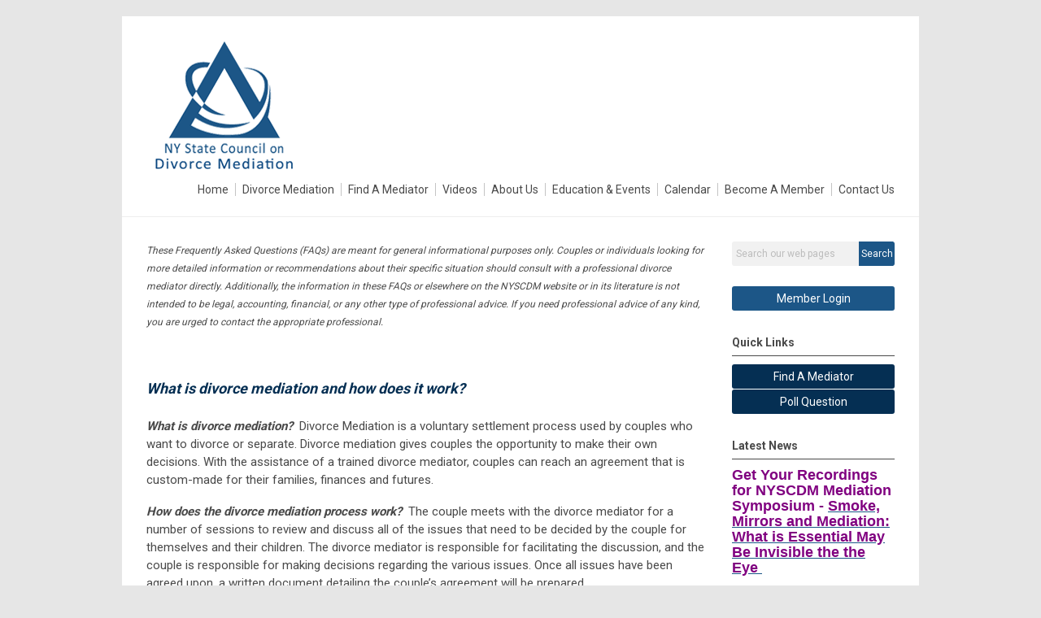

--- FILE ---
content_type: text/html; charset=utf-8
request_url: https://nyscdm.memberclicks.net/index.php?option=com_content&view=article&id=33:faqs&catid=20:site-content&Itemid=119
body_size: 8871
content:
<!DOCTYPE html PUBLIC "-//W3C//DTD XHTML 1.0 Transitional//EN" "http://www.w3.org/TR/xhtml1/DTD/xhtml1-transitional.dtd">
<html xmlns="http://www.w3.org/1999/xhtml" xml:lang="en-us" lang="en-us" >
<head>
<link rel="stylesheet" href="https://cdn.icomoon.io/2584/MCFrontEnd/style-cf.css?p279bq">
<link href='https://fonts.googleapis.com/css?family=Roboto:400,700' rel='stylesheet' type='text/css'>
  <meta http-equiv="content-type" content="text/html; charset=utf-8" />
  <meta name="robots" content="index, follow" />
  <meta name="keywords" content="" />
  <meta name="title" content="FAQs" />
  <meta name="author" content="Patty  Murray" />
  <meta name="description" content="" />
  <meta name="generator" content="MemberClicks Content Management System" />
  <meta name="viewport" content="width=device-width, initial-scale=1" />
  <title>FAQs</title>
  <link href="/templates/edgewood-jt/favicon.ico" rel="shortcut icon" type="image/x-icon" />
  <style type="text/css">
    ::-webkit-input-placeholder {color:inherit; opacity: 0.6}
    :-moz-placeholder {color:inherit;opacity:0.6}
    ::-moz-placeholder {color:inherit;opacity:0.6}
    :-ms-input-placeholder {color:inherit; opacity: 0.6}
  </style>
  <script type="text/javascript" src="https://nyscdm.memberclicks.net/includes/js/jquery.min.js"></script>
  <script type="text/javascript" src="https://nyscdm.memberclicks.net/includes/js/jquery-migrate.min.js"></script>
  <script type="text/javascript">
    (function($){
      jQuery.fn.extend({
        live: function (event, callback) {
          if (this.selector) {
            jQuery(document).on(event, this.selector, callback);
          }
        },
        curCSS : function (element, attrib, val){
          $(element).css(attrib, val);
        }
      })
    })(jQuery);
  </script>
  <script type="text/javascript">jQuery.noConflict();</script>
  <script type="text/javascript" src="https://nyscdm.memberclicks.net/includes/js/jquery-ui-custom-elvn-fr.min.js"></script>
  <script type="text/javascript" src="https://nyscdm.memberclicks.net/includes/js/jQueryUIDialogInclude.js"></script>
  <script type="text/javascript" src="https://nyscdm.memberclicks.net/includes/js/jquery.dataTables.js"></script>
  <script type="text/javascript" src="https://nyscdm.memberclicks.net/includes/js/jquery.tablednd-0.5.js"></script>
  <script type="text/javascript" src="https://nyscdm.memberclicks.net/includes/js/json2.js"></script>
  <script type="text/javascript" src="/ui-v2/js/libs/underscore/underscore.js"></script>
  <link rel="stylesheet" href="https://nyscdm.memberclicks.net/includes/css/themes/base/ui.all.css" type="text/css" />
  <link rel="stylesheet" href="https://nyscdm.memberclicks.net/includes/css/jqueryui.css" type="text/css" />
  <link rel="stylesheet" href="https://nyscdm.memberclicks.net/includes/css/system-messages.css" type="text/css" />
  <script type="text/javascript" src="/plugins/system/mtupgrade/mootools.js"></script>
  <script type="text/javascript" src="/includes/js/joomla.javascript.js"></script>
  <script type="text/javascript" src="/media/system/js/caption.js"></script>
  <script type='text/javascript'>
/*<![CDATA[*/
	var jax_live_site = 'https://nyscdm.memberclicks.net/index.php';
	var jax_site_type = '1.5';
	var jax_token_var = 'd6d473752dcec98261bf2b425fbacbbe';
/*]]>*/
</script><script type="text/javascript" src="https://nyscdm.memberclicks.net/plugins/system/pc_includes/ajax_1.3.js"></script>
  <link rel="stylesheet" href="/media/system/css/modal.css" type="text/css" />
  <script type="text/javascript" src="/media/system/js/modal.js"></script>
  <script type="text/javascript">
      window.addEvent("domready", function() {
          SqueezeBox.initialize({});
          $$("a.modal").each(function(el) {
              el.addEvent("click", function(e) {
                  new Event(e).stop();
                  SqueezeBox.fromElement(el);
              });
          });
      });
  </script>
  <script type="text/javascript">
    jQuery(document).ready(function() {
      var mcios = navigator.userAgent.toLowerCase().match(/(iphone|ipod|ipad)/);
      var supportsTouch = 'ontouchstart' in window || window.navigator.msMaxTouchPoints || navigator.userAgent.toLowerCase().match(/(iemobile)/);
      if (mcios) {
        jQuery('#bkg').addClass('mc-touch mc-ios');
      } else if (supportsTouch) {
        jQuery('#bkg').addClass('mc-touch non-ios');
      } else {
        jQuery('#bkg').addClass('mc-no-touch');
      }
      jQuery('#cToolbarNavList li:has(li)').addClass('parent');
    });
  </script>

<link rel="stylesheet" href="/templates/system/css/general.css" type="text/css"/>
<link rel="stylesheet" href="/jmc-assets/nivo-slider-css/nivo-slider.css" type="text/css" />
<link rel="stylesheet" href="/jmc-assets/nivo-slider-css/nivo-themes/mc01/mc01.css" type="text/css" />
<link rel="stylesheet" href="/jmc-assets/nivo-slider-css/nivo-themes/mc02/mc02.css" type="text/css" />
<link rel="stylesheet" href="/templates/edgewood-jt/css/editor.css" type="text/css" />
<!--[if lte IE 8]>
    <link rel="stylesheet" type="text/css" href="/templates/edgewood-jt/css/ie8.css" />
<![endif]-->
<script type="text/javascript" src="/jmc-assets/global-js/hoverIntent.js"></script>
<script type="text/javascript" src="/jmc-assets/global-js/jquery.nivo.slider.pack.js"></script>

<script type="text/javascript">
jQuery(function(){
    jQuery('.socnets ul > li > a > span').each(function() {
        var socnetText = jQuery(this).text().toLowerCase();
        jQuery(this).addClass('icon-'+socnetText);
        jQuery(this).parent('a').addClass(socnetText);
  });
});
</script>
<script type="text/javascript">// <![CDATA[
jQuery(window).load(function() {
    jQuery('#slider').nivoSlider({
        effect: 'fade', // Specify sets like: 'fold,fade,sliceDown'
        slices: 1, // For slice animations
        boxCols: 1, // For box animations
        boxRows: 1, // For box animations
        animSpeed: 500, // Slide transition speed
        pauseTime: 5000, // How long each slide will show
        startSlide: 0, // Set starting Slide (0 index)
        directionNav: false, // Next & Prev navigation
        directionNavHide: false, // Only show on hover
        controlNav: false, // 1,2,3... navigation
        controlNavThumbs: false, // Use thumbnails for Control Nav
        pauseOnHover: true, // Stop animation while hovering
        manualAdvance: false, // Force manual transitions
        prevText: 'Prev', // Prev directionNav text
        nextText: 'Next', // Next directionNav text
        randomStart: true, // Start on a random slide
        beforeChange: function(){}, // Triggers before a slide transition
        afterChange: function(){}, // Triggers after a slide transition
        slideshowEnd: function(){}, // Triggers after all slides have been shown
        lastSlide: function(){}, // Triggers when last slide is shown
        afterLoad: function(){} // Triggers when slider has loaded
    });
});
// ]]></script>
</head>
<body id="bkg">
    <div id="viewports">
        <div id="phone-landscape"></div>
        <div id="tablet-portrait"></div>
        <div id="tablet-landscape"></div>
    </div>
        <div id="site-wrap">
        <div id="header" class="header-border">
            <div class="site-width">
                <div class="mc-logo-link"><a title="" href="/home" target="_self"><img title="" src="/assets/site/nyscdm-logo.png" alt="" align="" hspace="" vspace="" /></a></div>
                <div id="primary-menu"><ul class="menu resp-menu"><li class="item1"><a href="https://nyscdm.memberclicks.net/"><span>Home</span></a></li><li class="parent active item118"><a href="/divorce-mediation"><span>Divorce Mediation</span></a><ul><li class="item149"><a href="/what-is-divorce-mediation-"><span>What is Divorce Mediation?</span></a></li><li class="item120"><a href="/quiz"><span>Quiz</span></a></li><li id="current" class="active item119"><a href="/faqs"><span>FAQs</span></a></li><li class="item121"><a href="/books"><span>Books</span></a></li><li class="item122"><a href="/useful-links"><span>Useful Links</span></a></li></ul></li><li class="item134"><a href="/find-a-mediator"><span>Find A Mediator</span></a></li><li class="item167"><a href="/videos"><span>Videos</span></a></li><li class="parent item123"><a href="/about-us"><span>About Us</span></a><ul><li class="item150"><a href="/about-nyscdm"><span>About NYSCDM</span></a></li><li class="item124"><a href="/board-of-directors"><span>Board of Directors</span></a></li><li class="item125"><a href="/committees"><span>Committees</span></a></li><li class="item127"><a href="/strategic-partners"><span>Strategic Partners</span></a></li><li class="item162"><a href="/testimonials"><span>Testimonials</span></a></li></ul></li><li class="parent item154"><a href="/education-events"><span>Education &amp; Events</span></a><ul><li class="item155"><a href="/annual-conference"><span>Annual Conference</span></a></li><li class="item168"><a href="/symposium"><span>Symposium</span></a></li><li class="item161"><a href="/refund-policies"><span>Refund Policies</span></a></li><li class="item171"><a href="/scholarship-policy"><span>Scholarship Policy</span></a></li><li class="item173"><a href="/advertising-and-sponsorship-policy"><span>Advertising and Sponsorship Policy</span></a></li></ul></li><li class="item170"><a href="/calendar"><span>Calendar</span></a></li><li class="parent item128"><a href="/become-a-member"><span>Become A Member</span></a><ul><li class="item151"><a href="/membership"><span>Membership</span></a></li><li class="item129"><a href="/join-and-renew"><span>Join &amp; Renew</span></a></li><li class="item130"><a href="/training"><span>Training</span></a></li><li class="item131"><a href="/model-standards"><span>Model Standards</span></a></li><li class="item132"><a href="/accreditation"><span>Accreditation</span></a></li></ul></li><li class="item133"><a href="/contact-us"><span>Contact Us</span></a></li></ul></div>
                <div id="menu-button"><a href="#footer" class="icon-menu"></a></div>
                <div class="clarence"></div>
            </div>
        </div>
                                <div id="content-wrap" class="r-mid">
                    <div class="site-width">
                <div id="content-padding">
                    <div id="jmc-message"></div>
                    <div id="component-wrap">


<table class="contentpaneopen">



<tr>
<td valign="top">
<p><em><span style="font-size: 12px;">These Frequently Asked Questions (FAQs) are meant for general informational purposes only. Couples or individuals looking for more detailed information or recommendations about their specific situation should consult with a professional divorce mediator directly. Additionally, the information in these FAQs or elsewhere on the NYSCDM website or in its literature is not intended to be legal, accounting, financial, or any other type of professional advice. If you need professional advice of any kind, you are urged to contact the appropriate professional.</span></em></p>
<p class="p2"> </p>
<h2 class="p4"><strong><em>What is divorce mediation and how does it work?</em></strong></h2>
<p class="p2"><strong style="font-size: 15px; line-height: 1.5em;"><em>What is divorce mediation?</em></strong><span style="font-size: 15px; line-height: 1.5em;">  Divorce Mediation is a voluntary settlement process used by couples who want to divorce or separate. Divorce mediation gives couples the opportunity to make their own decisions. With the assistance of a trained divorce mediator, couples can reach an agreement that is custom-made for their families, finances and futures</span><span class="s2" style="font-size: 15px; line-height: 1.5em;">.</span></p>
<p class="p3"><strong><em>How does the divorce mediation process work?</em></strong>  The couple meets with the divorce mediator for a number of sessions to review and discuss all of the issues that need to be decided by the couple for themselves and their children. The divorce mediator is responsible for facilitating the discussion, and the couple is responsible for making decisions regarding the various issues. Once all issues have been agreed upon, a written document detailing the couple’s agreement will be prepared. </p>
<p class="p3"><strong><em>What is the role of the divorce mediator?</em></strong> Without taking sides, a divorce mediator helps each couple come to an agreement that the participants feel will meet their individual needs and the needs of their family. Typically, a divorce mediator helps each partner better communicate individual needs and common interests so that they can explore reasonable options, make informed decisions and create solid agreements that benefit their family.</p>
<p class="p3"><strong><em>I’ve heard that with divorce mediation I don’t have to go to court. Is that true?</em></strong>  Yes, it is true. If the mediation results in a mutually acceptable agreement, no court appearances by the couple are required. </p>
<p class="p3"><strong><em>What is the difference between separation and divorce? </em></strong>Couples can opt to live under a separation agreement for a variety of reasons – some to work on their marriage, most to begin the steps to end their marriage. The couple needs to make many of the same decisions whether they are separating or divorcing, including how they will manage their finances, divide their property, handle health insurance coverage, and share parenting responsibilities. To officially end their marriage, couples need to obtain a divorce decree issued by the court.</p>
<p class="p3"><strong><em>What are the typical steps during and after the divorce mediation process?</em></strong> </p>
<p class="p3">The divorce mediation process has three stages: </p>
<ul class="ul1">
<li class="li3"><span class="s3"><span class="Apple-tab-span"></span></span>The couple meets with the divorce mediator to discuss and reach agreement on all issues that need to be addressed (parenting, financial support, division of assets and liabilities, and tax issues).</li>
<li class="li3">The agreements reached during divorce mediation are put in a written document prepared by the divorce mediator and may be in the form of a Memorandum of Understanding, or a Separation Agreement or Marital Settlement Agreement.</li>
<li class="li3">If the couple decides to finalize their divorce, the documents required for a divorce can be prepared, signed and filed with the Court.    </li>
</ul>
<p class="p3"><strong><em>Can unmarried couples use mediation?</em></strong>  Absolutely. Couples can mediate their disputes whether they are legally married or not<span class="s2">.</span></p>
<p class="p3"><strong><em>Where can I find a divorce mediator?</em></strong> On our NYSCDM website, click on the orange <a href="https://nyscdm.memberclicks.net/find-a-mediator#/" target="_blank">Find a Mediator</a> button and search for a divorce mediator by city, county or name.</p>
<h2 class="p4"><strong><em>What else should I know about divorce mediation?</em></strong></h2>
<p class="p6"><strong style="font-size: 15px; line-height: 1.5em;"><em>How is divorce mediation different from litigation?</em></strong><span style="font-size: 15px; line-height: 1.5em;"> </span></p>
<ul class="ul1">
<li class="li3">Divorce mediation is a cooperative process that addresses each individual’s (and their children’s) specific interests, concerns and needs moving forward. The neutral divorce mediator assists the couple in communicating in order to create a mutually beneficial agreement. The parties have total control over the outcome. Divorce mediation is cost effective, saves time and saves unwanted emotional turmoil for all members of the family<span class="s2">.</span> </li>
<li class="li3">On the other hand, litigation is an adversarial process in which both parties retain attorneys to go to court. The parties have little, if any, control over the process and the outcome. Litigation is an expensive and lengthy process wrought with emotional turmoil.</li>
</ul>
<p class="p6"><strong><em>How is divorce mediation different from couples’/marital therapy? </em></strong>Divorce mediation's goal is to assist the couple to separate amicably. In contrast, the goal of couples/marital therapy is typically to help the couple stay together. </p>
<p class="p2"><strong style="font-size: 15px; line-height: 1.5em;"><em>Are conversations during divorce mediation confidential?</em></strong><span style="font-size: 15px; line-height: 1.5em;"> Yes. At the outset of divorce mediation couples sign an agreement to keep discussions and any information shared in sessions confidential. This encourages open and productive discussion and provides privacy.</span></p>
<p class="p3"><strong><em>How are decisions made?</em></strong> Issues are resolved by the individuals with the assistance of the divorce mediator. The divorce mediator will ensure that all issues necessary for separation or divorce in New York are raised and will help the couple explore and review their options.</p>
<p class="p3"><strong><em>Will I need my own attorney?</em></strong> It’s a personal choice. A divorce mediator can provide couples with legal information, but is unable to offer legal advice. If either individual wants legal advice at any point in the process, or prior to signing any legal documents, that person should consult with an attorney. </p>
<p class="p3"><strong><em>What other professionals can be involved in the divorce mediation process? </em></strong>In most cases, the divorce mediator can help couples address all of their issues. However, if some issues are more complicated, the divorce mediator may recommend that the couple consult with other professionals such as a financial analyst, accountant, family therapist, child specialist or parenting coordinator. </p>
<p class="p3"><strong><em>We already hired attorneys and started litigation; can we switch to divorce mediation? </em></strong>Yes.  Divorce mediation can be introduced at any stage even after litigation has started. If a couple comes to a point where litigation has become unproductive, they can turn to divorce mediation and take the decision-making process into their own hands.</p>
<h2 class="p4"><strong><em>Why should I choose divorce mediation?</em></strong></h2>
<p class="p2"><strong style="font-size: 15px; line-height: 1.5em;"><em>Why are more couples using divorce mediation as their preferred choice to separate or divorce?</em></strong><span style="font-size: 15px; line-height: 1.5em;"> Many couples choose divorce mediation rather than a litigated divorce because they find it is more beneficial for their families. It gives them control over decision making for themselves and their family. Divorce mediation encourages collaboration and communication and provides greater privacy.  Participants are more likely to abide by agreements they made in divorce mediation.</span></p>
<p class="p5"><strong><em>I heard that divorce mediation is quicker and costs less. Is that true?</em></strong> Yes. Couples often find that divorce mediation helps them reach decisions more quickly and eliminates the high costs associated with a litigated divorce. </p>
<p class="p3"><strong><em>How can divorce mediation help parents?</em></strong> Divorce mediation is more emotionally protective of children, especially because the divorce mediation process helps couples become better communicators with each other and co-parent more effectively now and in the future. Even after they are divorced, many parents continue to benefit from their improved communication and dispute resolution skills as new issues arise. </p>
<h2 class="p5"><strong><em>What if I’m facing serious issues; is divorce mediation still an option?</em></strong></h2>
<p class="p2"><strong><em>Is divorce mediation for everyone? </em></strong>In the vast majority of cases – yes. Even if partners do not agree on much, divorce mediation could still be an option. Couples can check out <a href="https://nyscdm.memberclicks.net/quiz" target="_blank">The Divorce Mediation Quiz</a> to see if divorce mediation is their best choice. If a couple thinks that divorce mediation could be a good solution for their family, they can learn more by <a href="https://nyscdm.memberclicks.net/find-a-mediator#/" target="_blank">meeting with a divorce mediator</a> who can answer questions specific to their situation.  However, in certain circumstances, such as where there is domestic violence, a refusal to fully disclose financial information or substance abuse, divorce mediation might not be appropriate. </p>
<p class="p3"><strong><em>I’m ready to come to divorce mediation, but my spouse is not; can we still move forward?</em> </strong>It is very common for one person to be ready before the other. The individual who is ready may benefit from allowing the other person time to come to terms with the idea that the marriage/relationship is over. The divorce mediator may be able to facilitate a discussion about this in order to help the couple move forward. </p>
<p class="p3"><strong><em>Does divorce mediation work even in high conflict situations?</em></strong> Yes, conflict can exist in divorce mediation. A divorce mediator will create a safe and balanced environment where both parties can communicate their needs and expectations. The divorce mediator will structure the conversation so that both points of view can be shared. </p>
<h2 class="p4"><strong><em>What about our children?</em></strong></h2>
<p class="p3"><strong><em>I’ve heard that divorce mediation is easier on families, especially children. Is that true?</em></strong> Yes<span class="s2">.</span> The divorce mediator is able to help couples make decisions in the best interest of their children by keeping them out of the conflict. As they go through the divorce mediation process, many couples develop a better way to communicate and co-parent. </p>
<p class="p3"><strong><em>How are custody and parenting arrangements determined?</em></strong> In divorce mediation, couples have the opportunity to develop a customized parenting schedule that will address the needs of the entire family. The divorce mediator will help families generate various shared parenting options for holidays, vacations, weekdays, weekends, and any special circumstances.</p>
<p class="p3"><strong><em>How are expenses handled for children?</em></strong>  The divorce mediator will explain New York’s Child Support Standards Act and work with a couple to create a budget so that they can come to a mutually acceptable agreement that addresses their children’s financial needs, including health expenses, education, extracurricular activities and any additional expenses. </p></td>
</tr>

</table>
<span class="article_separator">&nbsp;</span>
</div>
                </div>
                                <div class="login-search side-bar">		<div class="moduletable mc-search">
		            <form action="/index.php?option=com_search" method="post" name="mod_search_form" class="mc-site-search-mod">
    <div class="search mc-search">
		<input name="searchword" id="mod_search_searchword" alt="Search" class="inputbox inputbox mc-search" type="text" size="20" value=""  placeholder="Search our web pages"  onfocus="this.placeholder = ''" onblur="this.placeholder = 'Search our web pages'" /><a href="#" class="test button mc-search">Search</a>	</div>
	<input type="hidden" name="task"   value="search" />
	<input type="hidden" name="option" value="com_search" />
    <input type="hidden" name="d6d473752dcec98261bf2b425fbacbbe" value="1" />
</form>
<script type="text/javascript">
	jQuery('form.mc-site-search-mod').find('a').click(function(e){
		e.preventDefault();
		var mcSiteSearchText = jQuery(this).closest('form.mc-site-search-mod').find('input.inputbox').val();
		if (mcSiteSearchText != ''){
			jQuery(this).closest('form.mc-site-search-mod').submit();
		}
	});
</script>
		</div>
			<div class="moduletable">
		            <a id='mcSimpleLogin' href='login'>Member Login</a>		</div>
	</div>
                                                <div id="right-bar" class="side-bar">		<div class="moduletable mc-button-list">
					<h3>Quick Links</h3>
		            <ul class="menu"><li class="item153"><a href="/find-a-mediator-ql"><span>Find A Mediator</span></a></li><li class="item146"><a href="/poll-question"><span>Poll Question</span></a></li></ul>		</div>
			<div class="moduletable">
					<h3>Latest News</h3>
		            <div><span style="color: #8a2be2; font-size: 16px;"><strong><span style="color: #8a2be2;"><a title="" href="/upstate-symposium" target="_self"></a></span></strong></span></div>
<div></div>
<div>
<div><span style="font-size: 18px; color: #800080;"><strong><span style="font-family: helvetica;">Get Your Recordings for NYSCDM Mediation Symposium - <a title="" href="/symposium" target="_self"><span style="font-size: 18px; color: #800080;"><strong><span style="font-family: helvetica;">Smoke, Mirrors and Mediation: What is Essential May Be Invisible the the Eye </span></strong></span></a></span></strong></span></div>
<div><hr /></div>
</div>
<div><span style="font-family: helvetica; font-size: 18px; color: #0000ff;"><strong>WINTER COHORT - <a href="https://nyscdm.mykajabi.com/"><span style="color: #0000ff;">Divorce Mediation Training - Register Today to complete Part 1 Pre-work (20 Hours) so you can Participate in Part 2, the Live Skills Training beginning on February 12, 2026 (40 Hours) </span></a></strong></span></div>
<div><hr /></div>
<div><span style="color: #008000;"><strong><span style="font-size: 18px;">SAVE THE DATE - Annual Conference - April 30-May 2, 2026 - Saratoga Springs</span></strong></span></div>
<div><hr /></div>
<div><span style="color: #333333; font-size: 18px;">See our Google Calendar at the bottom of the Home Page for details on our upcoming peer group meetings, committee meetings and events. </span></div>
<hr />
<p> </p>		</div>
			<div class="moduletable mc-popular">
					<h3>Popular Content</h3>
		            <ul class="mostread mc-popular">
	<li class="mostread mc-popular">
		<a href="/index.php?option=com_content&amp;view=article&amp;id=14:home&amp;catid=20:site-content&amp;Itemid=1" class="mostread mc-popular">
			Home</a>
	</li>
	<li class="mostread mc-popular">
		<a href="/index.php?option=com_content&amp;view=article&amp;id=63:what-is-divorce-mediation-&amp;catid=20:site-content&amp;Itemid=149" class="mostread mc-popular">
			What is Divorce Mediation?</a>
	</li>
	<li class="mostread mc-popular">
		<a href="/index.php?option=com_content&amp;view=article&amp;id=33:faqs&amp;catid=20:site-content&amp;Itemid=119" class="mostread mc-popular">
			FAQs</a>
	</li>
	<li class="mostread mc-popular">
		<a href="/index.php?option=com_content&amp;view=article&amp;id=22:member-landing-page&amp;catid=20:site-content&amp;Itemid=152" class="mostread mc-popular">
			Member Landing Page</a>
	</li>
	<li class="mostread mc-popular">
		<a href="/index.php?option=com_content&amp;view=article&amp;id=31:divorce-mediation&amp;catid=20:site-content&amp;Itemid=118" class="mostread mc-popular">
			Divorce Mediation</a>
	</li>
</ul>		</div>
	</div>
                            </div>
            <div class="clarence"></div>
        </div>
            </div>
    <div id="footer">
        <div class="site-width">
                        <div class="login-search-footer">		<div class="moduletable mc-search">
		            <form action="/index.php?option=com_search" method="post" name="mod_search_form" class="mc-site-search-mod">
    <div class="search mc-search">
		<input name="searchword" id="mod_search_searchword" alt="Search" class="inputbox inputbox mc-search" type="text" size="20" value=""  placeholder="Search our web pages"  onfocus="this.placeholder = ''" onblur="this.placeholder = 'Search our web pages'" /><a href="#" class="test button mc-search">Search</a>	</div>
	<input type="hidden" name="task"   value="search" />
	<input type="hidden" name="option" value="com_search" />
    <input type="hidden" name="d6d473752dcec98261bf2b425fbacbbe" value="1" />
</form>
<script type="text/javascript">
	jQuery('form.mc-site-search-mod').find('a').click(function(e){
		e.preventDefault();
		var mcSiteSearchText = jQuery(this).closest('form.mc-site-search-mod').find('input.inputbox').val();
		if (mcSiteSearchText != ''){
			jQuery(this).closest('form.mc-site-search-mod').submit();
		}
	});
</script>
		</div>
			<div class="moduletable">
		            <a id='mcSimpleLogin' href='login'>Member Login</a>		</div>
	</div>
                        <div class="socnets"><ul class="menu"><li class="item110"><a href="https://www.facebook.com/NYSMediate/" target="_blank"><span>Facebook</span></a></li><li class="item111"><a href="https://twitter.com/nysmediate" target="_blank"><span>Twitter</span></a></li><li class="item139"><a href="https://www.linkedin.com/company/77587192"><span>LinkedIn</span></a></li><li class="item166"><a href="https://www.youtube.com/channel/UCTO6tGrmxF5q_dHer018R4Q"><span>YouTube</span></a></li></ul></div>
            <div class="ftr-menu"><ul class="menu resp-menu"><li class="item1"><a href="https://nyscdm.memberclicks.net/"><span>Home</span></a></li><li class="parent active item118"><a href="/divorce-mediation"><span>Divorce Mediation</span></a><ul><li class="item149"><a href="/what-is-divorce-mediation-"><span>What is Divorce Mediation?</span></a></li><li class="item120"><a href="/quiz"><span>Quiz</span></a></li><li id="current" class="active item119"><a href="/faqs"><span>FAQs</span></a></li><li class="item121"><a href="/books"><span>Books</span></a></li><li class="item122"><a href="/useful-links"><span>Useful Links</span></a></li></ul></li><li class="item134"><a href="/find-a-mediator"><span>Find A Mediator</span></a></li><li class="item167"><a href="/videos"><span>Videos</span></a></li><li class="parent item123"><a href="/about-us"><span>About Us</span></a><ul><li class="item150"><a href="/about-nyscdm"><span>About NYSCDM</span></a></li><li class="item124"><a href="/board-of-directors"><span>Board of Directors</span></a></li><li class="item125"><a href="/committees"><span>Committees</span></a></li><li class="item127"><a href="/strategic-partners"><span>Strategic Partners</span></a></li><li class="item162"><a href="/testimonials"><span>Testimonials</span></a></li></ul></li><li class="parent item154"><a href="/education-events"><span>Education &amp; Events</span></a><ul><li class="item155"><a href="/annual-conference"><span>Annual Conference</span></a></li><li class="item168"><a href="/symposium"><span>Symposium</span></a></li><li class="item161"><a href="/refund-policies"><span>Refund Policies</span></a></li><li class="item171"><a href="/scholarship-policy"><span>Scholarship Policy</span></a></li><li class="item173"><a href="/advertising-and-sponsorship-policy"><span>Advertising and Sponsorship Policy</span></a></li></ul></li><li class="item170"><a href="/calendar"><span>Calendar</span></a></li><li class="parent item128"><a href="/become-a-member"><span>Become A Member</span></a><ul><li class="item151"><a href="/membership"><span>Membership</span></a></li><li class="item129"><a href="/join-and-renew"><span>Join &amp; Renew</span></a></li><li class="item130"><a href="/training"><span>Training</span></a></li><li class="item131"><a href="/model-standards"><span>Model Standards</span></a></li><li class="item132"><a href="/accreditation"><span>Accreditation</span></a></li></ul></li><li class="item133"><a href="/contact-us"><span>Contact Us</span></a></li></ul></div>
            
            <a id="RTT" href="#">Back to top <span class="icon-arrow-up2"></span></a>
            <a id="RTT-2" href="#">Back to top <span class="icon-arrow-up2"></span></a>
            <div class="footer-info"><div style="text-align: right;"><span style="font-size: 14px;"><strong>© New York State Council on Divorce Mediation</strong></span></div>
<div style="text-align: right;">
<p><strong>1632 1st Ave #21294</strong><br /><strong>New York, NY 10028</strong></p>
</div>
<div style="text-align: right;"><span style="font-size: 14px;"><strong><span style="line-height: 1.5em;">(516) 227-2595   <a href="/cdn-cgi/l/email-protection#13777a617670677c61537d6a607e76777a7267763d7c6174" target="_blank"><span class="__cf_email__" data-cfemail="98fcf1eafdfbecf7ead8f6e1ebf5fdfcf1f9ecfdb6f7eaff">[email&#160;protected]</span></a></span></strong></span></div>
<div style="text-align: right;"><span style="font-size: 14px;"><strong><span style="line-height: 1.5em;"> </span></strong></span></div>
<div style="text-align: right;"><span style="font-size: 14px;"><strong><span style="line-height: 1.5em;">Some features on this website might be considered attorney advertising.</span></strong></span></div>
<p><span style="font-size: 14px;"><strong> </strong></span></p></div>
            <div class="clarence"></div>
            <div id="pbmc-wrap">
                <a id="pbmc" title="powered by MemberClicks" href="http://www.memberclicks.com/">powered by 
                    <span class="icon-mc-logomark"></span>
                    <span class="icon-mc-wordmark"></span>
                    <span class="mc-brand-container">MemberClicks</span>
                </a>
            </div>
            <div class="clarence"></div>
        </div>
    </div>
    <script data-cfasync="false" src="/cdn-cgi/scripts/5c5dd728/cloudflare-static/email-decode.min.js"></script><script type="text/javascript" src="/jmc-assets/global-js/mc-respond-v2.1.js"></script>
     <!-- inject global template body code -->
    
			<script type="text/javascript">
			document.write(unescape("%3Cscript src='https://ssl.google-analytics.com/ga.js' type='text/javascript'%3E%3C/script%3E"));
			</script>
			<script type="text/javascript">
			try {
			var pageTracker = _gat._getTracker("UA-32000046-1");
			pageTracker._trackPageview();
			} catch(err) {}</script>
			</body>
</html>